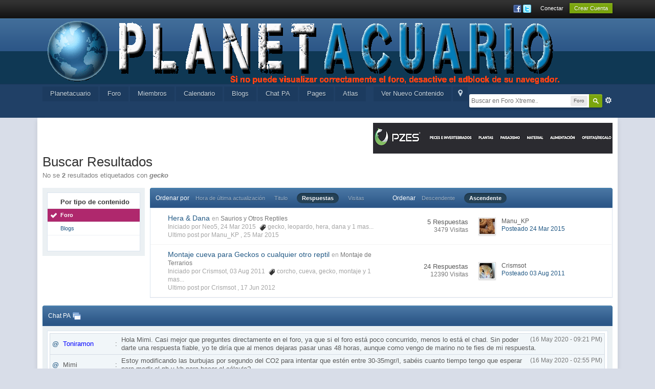

--- FILE ---
content_type: text/html;charset=UTF-8
request_url: http://planetacuario.com/foro/index.php?app=core&module=search&do=search&andor_type=&sid=528caeafa30f4689845e96e7f534cee1&search_app_filters%5Bforums%5D%5BsortKey%5D=posts&search_app_filters%5Bforums%5D%5BsortDir%5D=1&search_tags=gecko&search_app_filters%5Bforums%5D%5BsortKey%5D=posts&search_app_filters%5Bforums%5D%5BsortDir%5D=1&search_app_filters%5Bforums%5D%5BsearchInKey%5D=&search_term=&search_app=forums
body_size: 12044
content:
<!DOCTYPE html>
	<html lang="en"  xmlns:fb="http://www.facebook.com/2008/fbml"><head>
		<meta charset="UTF-8" />
		<title>gecko - Tags - Foro - Planetacuario</title>
		<meta http-equiv="X-UA-Compatible" content="IE=edge" />
		<link rel="shortcut icon" href='http://planetacuario.com/foro/favicon.ico' />
		
	<link rel="image_src" href='http://planetacuario.com/foro/public/style_images/master/meta_image.png' />
		<script type='text/javascript'>
		//<![CDATA[
			jsDebug			= 0; /* Must come before JS includes */
			DISABLE_AJAX	= parseInt(0); /* Disables ajax requests where text is sent to the DB; helpful for charset issues */
			inACP			= false;
			var isRTL		= false;
			var rtlIe		= '';
			var rtlFull		= '';
		//]]>
		</script>
		
	
				
	

				
	

				
	

				
	

				
	

				
	

				
	
	
		<link rel="stylesheet" type="text/css" media='screen,print' href="http://planetacuario.com/foro/public/min/index.php?ipbv=cac98342ef395d89b53f13b6ff4b530b&amp;f=public/style_css/css_1/calendar_select.css,public/style_css/css_1/ipb_ckeditor.css,public/style_css/css_1/ipb_common.css,public/style_css/css_1/ipb_editor.css,public/style_css/css_1/ipb_styles.css,public/style_css/css_1/ipb_search.css,public/style_css/css_1/ipshoutbox.css" />
	

<!--[if lte IE 7]>
	<link rel="stylesheet" type="text/css" title='Main' media="screen" href="http://planetacuario.com/foro/public/style_css/css_1/ipb_ie.css" />
<![endif]-->
<!--[if lte IE 8]>
	<style type='text/css'>
		.ipb_table { table-layout: fixed; }
		.ipsLayout_content { width: 99.5%; }
	</style>
<![endif]-->

	<!-- Forces resized images to an admin-defined size -->
	<style type='text/css'>
		img.bbc_img {
			max-width: 800px !important;
			max-height: 800px !important;
		}
	</style>

		<meta property="og:title" content="gecko - Tags - Foro"/>
		<meta property="og:site_name" content="Planetacuario"/>
		<meta property="og:type" content="article" />
		
	
		
		
			<meta name="identifier-url" content="http://planetacuario.com/foro/index.php?app=core&amp;module=search&amp;do=search&amp;andor_type=&amp;sid=528caeafa30f4689845e96e7f534cee1&amp;search_app_filters%5Bforums%5D%5BsortKey%5D=posts&amp;search_app_filters%5Bforums%5D%5BsortDir%5D=1&amp;search_tags=gecko&amp;search_app_filters%5Bforums%5D%5BsortKey%5D=posts&amp;search_app_filters%5Bforums%5D%5BsortDir%5D=1&amp;search_app_filters%5Bforums%5D%5BsearchInKey%5D=&amp;search_term=&amp;search_app=forums" />
		
		
			<meta property="og:url" content="http://planetacuario.com/foro/index.php?app=core&amp;module=search&amp;do=search&amp;andor_type=&amp;sid=528caeafa30f4689845e96e7f534cee1&amp;search_app_filters%5Bforums%5D%5BsortKey%5D=posts&amp;search_app_filters%5Bforums%5D%5BsortDir%5D=1&amp;search_tags=gecko&amp;search_app_filters%5Bforums%5D%5BsortKey%5D=posts&amp;search_app_filters%5Bforums%5D%5BsortDir%5D=1&amp;search_app_filters%5Bforums%5D%5BsearchInKey%5D=&amp;search_term=&amp;search_app=forums" />
		
		
		
	

<meta property="og:image" content="http://planetacuario.com/foro/public/style_images/master/meta_image.png"/>
		
		
		
		<script type='text/javascript' src='http://planetacuario.com/foro/public/min/index.php?ipbv=cac98342ef395d89b53f13b6ff4b530b&amp;g=js'></script>
	
	<script type='text/javascript' src='http://planetacuario.com/foro/public/min/index.php?ipbv=cac98342ef395d89b53f13b6ff4b530b&amp;charset=UTF-8&amp;f=public/js/ipb.js,cache/lang_cache/2/ipb.lang.js,public/js/ips.hovercard.js,public/js/ips.quickpm.js,public/js/ips.forums.js' charset='UTF-8'></script>


	
		
			
			
			
			
				<link id="ipsCanonical" rel="canonical" href="http://planetacuario.com/foro/tags/forums/gecko/" />
			
		
	

		
			
			
				<link rel="alternate" type="application/rss+xml" title="Calendario" href="http://planetacuario.com/foro/rss/calendar/1-calendario/" />
			
			
			
		

			
			
				<link rel="alternate" type="application/rss+xml" title="Planetacuario Blogs RSS feed" href="http://planetacuario.com/foro/rss/blog/" />
			
			
			
		

			
			
				<link rel="alternate" type="application/rss+xml" title="Articles: Articles" href="http://planetacuario.com/foro/rss/ccs/1c1-articles/" />
			
			
			
		

			
			
				<link rel="alternate" type="application/rss+xml" title="Articles: Pages" href="http://planetacuario.com/foro/rss/ccs/1c4-pages/" />
			
			
			
		

			
			
				<link rel="alternate" type="application/rss+xml" title="Articles: Miscellaneous" href="http://planetacuario.com/foro/rss/ccs/1c5-miscellaneous/" />
			
			
			
		

			
			
				<link rel="alternate" type="application/rss+xml" title="Articles: Forum Integration" href="http://planetacuario.com/foro/rss/ccs/1c2-forum-integration/" />
			
			
			
		

			
			
				<link rel="alternate" type="application/rss+xml" title="Articles: Frontpage" href="http://planetacuario.com/foro/rss/ccs/1c3-frontpage/" />
			
			
			
		

			
			
				<link rel="alternate" type="application/rss+xml" title="Articles: Databases" href="http://planetacuario.com/foro/rss/ccs/1c6-databases/" />
			
			
			
		

			
			
				<link rel="alternate" type="application/rss+xml" title="Articles: Templates" href="http://planetacuario.com/foro/rss/ccs/1c7-templates/" />
			
			
			
		

			
			
				<link rel="alternate" type="application/rss+xml" title="Articles: Media" href="http://planetacuario.com/foro/rss/ccs/1c8-media/" />
			
			
			
		

			
			
				<link rel="alternate" type="application/rss+xml" title="Media Demo: New Features" href="http://planetacuario.com/foro/rss/ccs/2c9-new-features/" />
			
			
			
		

			
			
				<link rel="alternate" type="application/rss+xml" title="Media Demo: Other" href="http://planetacuario.com/foro/rss/ccs/2c10-other/" />
			
			
			
		
	

	


	



<script type='text/javascript'>
	//<![CDATA[
		/* ---- URLs ---- */
		ipb.vars['base_url'] 			= 'http://planetacuario.com/foro/index.php?s=63339169c27b8ce6864ac43abdddcd85&';
		ipb.vars['board_url']			= 'http://planetacuario.com/foro';
		ipb.vars['img_url'] 			= "http://planetacuario.com/foro/public/style_images/master";
		ipb.vars['loading_img'] 		= 'http://planetacuario.com/foro/public/style_images/master/loading.gif';
		ipb.vars['active_app']			= 'core';
		ipb.vars['upload_url']			= 'http://planetacuario.com/foro/uploads';
		/* ---- Member ---- */
		ipb.vars['member_id']			= parseInt( 0 );
		ipb.vars['is_supmod']			= parseInt( 0 );
		ipb.vars['is_admin']			= parseInt( 0 );
		ipb.vars['secure_hash'] 		= '880ea6a14ea49e853634fbdc5015a024';
		ipb.vars['session_id']			= '63339169c27b8ce6864ac43abdddcd85';
		ipb.vars['twitter_id']			= 0;
		ipb.vars['fb_uid']				= 0;
		ipb.vars['auto_dst']			= parseInt( 0 );
		ipb.vars['dst_in_use']			= parseInt(  );
		ipb.vars['is_touch']			= false;
		ipb.vars['member_group']		= {"g_mem_info":"0"}
		/* ---- cookies ----- */
		ipb.vars['cookie_id'] 			= '';
		ipb.vars['cookie_domain'] 		= '';
		ipb.vars['cookie_path']			= '/';
		/* ---- Rate imgs ---- */
		ipb.vars['rate_img_on']			= 'http://planetacuario.com/foro/public/style_images/master/star.png';
		ipb.vars['rate_img_off']		= 'http://planetacuario.com/foro/public/style_images/master/star_off.png';
		ipb.vars['rate_img_rated']		= 'http://planetacuario.com/foro/public/style_images/master/star_rated.png';
		/* ---- Uploads ---- */
		ipb.vars['swfupload_swf']		= 'http://planetacuario.com/foro/public/js/3rd_party/swfupload/swfupload.swf';
		ipb.vars['swfupload_enabled']	= true;
		ipb.vars['use_swf_upload']		= ( '' == 'flash' ) ? true : false;
		ipb.vars['swfupload_debug']		= false;
		/* ---- other ---- */
		ipb.vars['highlight_color']     = "#ade57a";
		ipb.vars['charset']				= "UTF-8";
		ipb.vars['time_offset']			= "1";
		ipb.vars['hour_format']			= "12";
		ipb.vars['seo_enabled']			= 1;
		
		ipb.vars['seo_params']			= {"start":"-","end":"\/","varBlock":"?","varPage":"page-","varSep":"&","varJoin":"="};
		
		/* Templates/Language */
		ipb.templates['inlineMsg']		= "";
		ipb.templates['ajax_loading'] 	= "<div id='ajax_loading'><img src='http://planetacuario.com/foro/public/style_images/master/ajax_loading.gif' alt='" + ipb.lang['loading'] + "' /></div>";
		ipb.templates['close_popup']	= "<img src='http://planetacuario.com/foro/public/style_images/master/close_popup.png' alt='x' />";
		ipb.templates['rss_shell']		= new Template("<ul id='rss_menu' class='ipbmenu_content'>#{items}</ul>");
		ipb.templates['rss_item']		= new Template("<li><a href='#{url}' title='#{title}'>#{title}</a></li>");
		
		ipb.templates['autocomplete_wrap'] = new Template("<ul id='#{id}' class='ipb_autocomplete' style='width: 250px;'></ul>");
		ipb.templates['autocomplete_item'] = new Template("<li id='#{id}' data-url='#{url}'><img src='#{img}' alt='' class='ipsUserPhoto ipsUserPhoto_mini' />&nbsp;&nbsp;#{itemvalue}</li>");
		ipb.templates['page_jump']		= new Template("<div id='#{id}_wrap' class='ipbmenu_content'><h3 class='bar'>Ir a la página</h3><p class='ipsPad'><input type='text' class='input_text' id='#{id}_input' size='8' /> <input type='submit' value='Ir' class='input_submit add_folder' id='#{id}_submit' /></p></div>");
		ipb.templates['global_notify'] 	= new Template("<div class='popupWrapper'><div class='popupInner'><div class='ipsPad'>#{message} #{close}</div></div></div>");
		
		
		ipb.templates['header_menu'] 	= new Template("<div id='#{id}' class='ipsHeaderMenu boxShadow'></div>");
		
		Loader.boot();
	//]]>
	</script>
	<script type='text/javascript' src='http://planetacuario.com/foro/public/js/shoutbox.js'></script>

<script type='text/javascript' src='http://planetacuario.com/foro/public/sounds/soundmanager2-nodebug-jsmin.js'></script>
<script type='text/javascript'>document.observe('dom:loaded', function() { soundManager.url = 'http://planetacuario.com/foro/public/sounds/';soundManager.debugMode=false; });</script>
<script>
  (function(i,s,o,g,r,a,m){i['GoogleAnalyticsObject']=r;i[r]=i[r]||function(){
  (i[r].q=i[r].q||[]).push(arguments)},i[r].l=1*new Date();a=s.createElement(o),
  m=s.getElementsByTagName(o)[0];a.async=1;a.src=g;m.parentNode.insertBefore(a,m)
  })(window,document,'script','//www.google-analytics.com/analytics.js','ga');

  ga('create', 'UA-51635202-1', 'auto');
  ga('send', 'pageview');

</script></head>

	<body id='ipboard_body'>
		<p id='content_jump' class='hide'><a id='top'></a><a href='#j_content' title='Saltar al contenido' accesskey='m'>Saltar al contenido</a></p>
		<div id='ipbwrapper'>
			<!-- ::: TOP BAR: Sign in / register or user drop down and notification alerts ::: -->
			<div id='header_bar' class='clearfix'>
				<div class='main_width'>
					
					<div id='user_navigation' class='not_logged_in'>
							
							<ul class='ipsList_inline right'>
								<li>
									<span class='services'>
										
											<a href='http://planetacuario.com/foro/index.php?app=core&amp;module=global&amp;section=login&amp;serviceClick=facebook'><img src='http://planetacuario.com/foro/public/style_images/master/loginmethods/facebook.png' alt='Conectarse con Facebook' /></a>
										
										
											<a href='http://planetacuario.com/foro/index.php?app=core&amp;module=global&amp;section=login&amp;serviceClick=twitter'><img src='http://planetacuario.com/foro/public/style_images/master/loginmethods/twitter.png' alt='Conectarse con Twitter' /></a>
										
										
									</span>
									&nbsp;&nbsp;&nbsp;&nbsp;
									<a href='http://planetacuario.com/foro/index.php?app=core&amp;module=global&amp;section=login' title='Conectar' id='sign_in'>Conectar</a>&nbsp;&nbsp;&nbsp;
								</li>
								<li>
									<a href="http://planetacuario.com/foro/index.php?app=core&amp;module=global&amp;section=register" title='Crear Cuenta' id='register_link'>Crear Cuenta</a>
								</li>
							</ul>
						</div>
				</div>
			</div>
			<!-- ::: BRANDING STRIP: Logo and search box ::: -->
			<div id='branding'>
				<div class='main_width'>
					<div id='logo'>
						
            <!-- Tapatalk Banner body start -->
            <script type="text/javascript">if (typeof(tapatalkDetect) == "function") tapatalkDetect();</script>
            <!-- Tapatalk Banner body end -->
        
							<a href='http://planetacuario.com/foro' title='Ir al indice del Foro' rel="home" accesskey='1'><img src='http://planetacuario.com/patrocinadores/mas/1_PAADM-3.png' alt='Logo' /></a>
						
					</div>
					
						<div id='search' class='right'>
	<form action="http://planetacuario.com/foro/index.php?app=core&amp;module=search&amp;do=search&amp;fromMainBar=1" method="post" id='search-box' >
		<fieldset>
			<label for='main_search' class='hide'>Buscar</label>
			<a href='http://planetacuario.com/foro/index.php?app=core&amp;module=search&amp;search_in=forums' title='Búsqueda Avanzada' accesskey='4' rel="search" id='adv_search' class='right'>Avanzada</a>
			<span id='search_wrap' class='right'>
				<input type='text' id='main_search' name='search_term' class='inactive' size='17' tabindex='100' />
				<span class='choice ipbmenu clickable' id='search_options' style='display: none'></span>
				<ul id='search_options_menucontent' class='ipbmenu_content ipsPad' style='display: none'>
					<li class='title'><strong>Buscar en:</strong></li>
					
					
					
						
					
					<li class='app'><label for='s_forums' title='Foro'><input type='radio' name='search_app' class='input_radio' id='s_forums' value="forums" checked="checked" />Foro</label></li>
					<li class='app'><label for='s_members' title='Miembros'><input type='radio' name='search_app' class='input_radio' id='s_members' value="members"  />Miembros</label></li>
					<li class='app'><label for='s_core' title='Help Files'><input type='radio' name='search_app' class='input_radio' id='s_core' value="core"  />Help Files</label></li>
					
						
					

						
					

						
					

						
					

						
					

						
					

						
					

						
					

						
					

						
					

						<li class='app'>
								<label for='s_calendar' title='Calendario'>
									<input type='radio' name='search_app' class='input_radio' id='s_calendar' value="calendar"  />Calendario
								</label>
							</li>
					

						<li class='app'>
								<label for='s_blog' title='Blogs'>
									<input type='radio' name='search_app' class='input_radio' id='s_blog' value="blog"  />Blogs
								</label>
							</li>
					

						
					

						<li class='app'>
								<label for='s_ccs' title='Pages'>
									<input type='radio' name='search_app' class='input_radio' id='s_ccs' value="ccs"  />Pages
								</label>
							</li>
					
				</ul>
				<input type='submit' class='submit_input clickable' value='Buscar' />
			</span>
			
		</fieldset>
	</form>
</div>
					
				</div>
			</div>
			<!-- ::: APPLICATION TABS ::: -->
			<div id='primary_nav' class='clearfix'>
				<div class='main_width'>
					<ul class='ipsList_inline' id='community_app_menu'>
						
							<li class='right'>
								<a href="http://planetacuario.com/foro/index.php?app=core&amp;module=global&amp;section=navigation&amp;inapp=core" rel="quickNavigation" accesskey='9' id='quickNavLaunch' title='Menú Rápido Abierto'><span>&nbsp;</span></a>
							</li>
						
						<li id='nav_explore' class='right'>
							<a href='http://planetacuario.com/foro/index.php?app=core&amp;module=search&amp;do=viewNewContent&amp;search_app=forums' accesskey='2' title='Ver Nuevo Contenido'>Ver Nuevo Contenido</a>
						</li>
						
							<li id='nav_home' class='left'><a href='http://planetacuario.com/foro' title='Página principal' rel="home">Planetacuario</a></li>
						
						
								
									
								

									
																				<li id='nav_app_forums' class="left "><a href='http://planetacuario.com/foro/' title='Ir a Foro'>Foro</a></li>
									
								

									
																				<li id='nav_app_members' class="left "><a href='http://planetacuario.com/foro/members/' title='Ir a Miembros'>Miembros</a></li>
									
								

									
																				<li id='nav_app_calendar' class="left "><a href='http://planetacuario.com/foro/calendar/' title='Ir a Calendario'>Calendario</a></li>
									
								

									
																				<li id='nav_app_blog' class="left "><a href='http://planetacuario.com/foro/blogs/' title='Ir a Blogs'>Blogs</a></li>
									
								

									
																				<li id='nav_app_shoutbox' class="left "><a href='http://planetacuario.com/foro/shoutbox/' title='Ir a Chat PA'>Chat PA</a></li>
									
								

									
																				<li id='nav_app_ccs' class="left "><a href='http://planetacuario.com/foro/index.php?app=ccs' title='Ir a Pages'>Pages</a></li>
									
								
							
                        <li id="nav_mysite"><a href="http://planetacuario.net">Atlas</a></li>
						<li id='nav_other_apps' style='display: none'>
							<a href='#' class='ipbmenu' id='more_apps'>Más <img src='http://planetacuario.com/foro/public/style_images/master/useropts_arrow.png' /></a>
						</li>
					</ul>
				</div>
			</div>
			
			<!-- ::: MAIN CONTENT AREA ::: -->
			<div id='content' class='clearfix'>
				<!-- ::: NAVIGATION BREADCRUMBS ::: -->
				
				<noscript>
					<div class='message error'>
						<strong>JavaScript desactivado Detectado</strong>
						<p>Que actualmente tiene deshabilitado. Varias funciones pueden no funcionar. Por favor, vuelva a habilitar Javascript para acceder a la funcionalidad completa.</p>
					</div>
					<br />
				</noscript>
				<!-- ::: CONTENT ::: -->
				
					<div class='ipsAd'><div align="right">
<div style="border:0px;height:auto;width:240px;height:60px;text-align:center">
<script language="JavaScript">
image = new Array(2);
link = new Array(2);
image[0] = '/patrocinadores/banner/Banner-acuatica.png'
image[1] = '/patrocinadores/banner/banner-patrocinar1.gif'
image[2] = '/patrocinadores/banner/Bannerpzes1.png'
link[0] = 'https://acuariosyestanquesacuatica.com'
link[1] = 'http://planetacuario.com/foro/forum/230-patrocinadores/'
link[2] = 'http://tienda.pzes.es'
index = Math.floor(Math.random() * image.length);
document.write("<A HREF="+link[index]+">");
document.write("<IMG SRC="+image[index]+" border='0' align='right'></A>");
</script>
</div></div>
				
				<input type='hidden' name="usedInJsLater" id="urlString" value="[base64]" />
<h1 class='ipsType_pagetitle'>Buscar Resultados</h1>
<div class='ipsType_pagedesc'>
	
			No se <strong>2</strong> resultados etiquetados con <em><strong>gecko</strong></em>
		
</div>
<br />
<div class='ipsLayout ipsLayout_withleft clearfix'>
	<div class='ipsLayout_left'>
		<div class='ipsBox'>
			<div class='ipsBox_container ipsSideMenu'>
				<h4>Por tipo de contenido</h4>
				<ul>
					<li class='active'><a href='http://planetacuario.com/foro/index.php?app=core&amp;module=search&amp;do=search&amp;andor_type=&amp;sid=0e189f0544d6654d8d449391ac5babc5&amp;search_app_filters[forums][sortKey]=posts&amp;search_app_filters[forums][sortDir]=1&amp;search_tags=gecko&amp;search_app_filters[forums][sortKey]=posts&amp;search_app_filters[forums][sortDir]=1&amp;search_app_filters[forums][searchInKey]=&amp;search_term=&amp;search_app=forums'>Foro</a></li>
						
					

						
					

						
					

						
					

						
					

						
					

						
					

						
					

						
					

						
					

						
					

						<li ><a href='http://planetacuario.com/foro/index.php?app=core&amp;module=search&amp;do=search&amp;andor_type=&amp;sid=0e189f0544d6654d8d449391ac5babc5&amp;search_app_filters[forums][sortKey]=posts&amp;search_app_filters[forums][sortDir]=1&amp;search_tags=gecko&amp;search_app_filters[forums][sortKey]=posts&amp;search_app_filters[forums][sortDir]=1&amp;search_app_filters[forums][searchInKey]=&amp;search_term=&amp;search_app=blog'>Blogs</a></li>
					

						
					

						
					
				</ul>
			
				
			</div>
		</div>
	</div>
	<div class='ipsLayout_content'>
		<div class='clearfix'>
			
		</div>
		<div class='maintitle ipsFilterbar'>
			
			<span class='ipsType_small'>Ordenar por</span>&nbsp;&nbsp;
					
						<ul class='ipsList_inline ipsType_smaller' style='display: inline'>
							
								<li >
									<a href='http://planetacuario.com/foro/index.php?app=core&amp;module=search&amp;do=search&amp;andor_type=&amp;sid=0e189f0544d6654d8d449391ac5babc5&amp;search_app_filters[forums][sortKey]=posts&amp;search_app_filters[forums][sortDir]=1&amp;search_tags=gecko&amp;search_app_filters[forums][sortKey]=posts&amp;search_app_filters[forums][sortDir]=1&amp;search_app_filters[forums][searchInKey]=&amp;search_term=&amp;search_app=forums&amp;search_app_filters[forums][searchInKey]=&amp;search_app_filters[forums][sortKey]=date&amp;search_app_filters[forums][sortDir]=1'>Hora de última actualización</a>
								</li>
							

								<li >
									<a href='http://planetacuario.com/foro/index.php?app=core&amp;module=search&amp;do=search&amp;andor_type=&amp;sid=0e189f0544d6654d8d449391ac5babc5&amp;search_app_filters[forums][sortKey]=posts&amp;search_app_filters[forums][sortDir]=1&amp;search_tags=gecko&amp;search_app_filters[forums][sortKey]=posts&amp;search_app_filters[forums][sortDir]=1&amp;search_app_filters[forums][searchInKey]=&amp;search_term=&amp;search_app=forums&amp;search_app_filters[forums][searchInKey]=&amp;search_app_filters[forums][sortKey]=title&amp;search_app_filters[forums][sortDir]=1'>Titulo</a>
								</li>
							

								<li class='active'>
									<a href='http://planetacuario.com/foro/index.php?app=core&amp;module=search&amp;do=search&amp;andor_type=&amp;sid=0e189f0544d6654d8d449391ac5babc5&amp;search_app_filters[forums][sortKey]=posts&amp;search_app_filters[forums][sortDir]=1&amp;search_tags=gecko&amp;search_app_filters[forums][sortKey]=posts&amp;search_app_filters[forums][sortDir]=1&amp;search_app_filters[forums][searchInKey]=&amp;search_term=&amp;search_app=forums&amp;search_app_filters[forums][searchInKey]=&amp;search_app_filters[forums][sortKey]=posts&amp;search_app_filters[forums][sortDir]=1'>Respuestas</a>
								</li>
							

								<li >
									<a href='http://planetacuario.com/foro/index.php?app=core&amp;module=search&amp;do=search&amp;andor_type=&amp;sid=0e189f0544d6654d8d449391ac5babc5&amp;search_app_filters[forums][sortKey]=posts&amp;search_app_filters[forums][sortDir]=1&amp;search_tags=gecko&amp;search_app_filters[forums][sortKey]=posts&amp;search_app_filters[forums][sortDir]=1&amp;search_app_filters[forums][searchInKey]=&amp;search_term=&amp;search_app=forums&amp;search_app_filters[forums][searchInKey]=&amp;search_app_filters[forums][sortKey]=views&amp;search_app_filters[forums][sortDir]=1'>Visitas</a>
								</li>
							
						</ul>
						&nbsp;&nbsp;&nbsp;&nbsp;&nbsp;&nbsp;&nbsp;&nbsp;&nbsp;&nbsp;&nbsp;&nbsp;
					
				<span class='ipsType_small'>Ordenar</span>&nbsp;&nbsp;
				<ul class='ipsList_inline ipsType_smaller' style='display: inline'>
					<li >
						<a href='http://planetacuario.com/foro/index.php?app=core&amp;module=search&amp;do=search&amp;andor_type=&amp;sid=0e189f0544d6654d8d449391ac5babc5&amp;search_app_filters[forums][sortKey]=posts&amp;search_app_filters[forums][sortDir]=1&amp;search_tags=gecko&amp;search_app_filters[forums][sortKey]=posts&amp;search_app_filters[forums][sortDir]=1&amp;search_app_filters[forums][searchInKey]=&amp;search_term=&amp;search_app=forums&amp;search_app_filters[forums][searchInKey]=&amp;search_app_filters[forums][sortKey]=posts&amp;search_app_filters[forums][sortDir]=0'>Descendente</a>
					</li>
					<li class='active'>
						<a href='http://planetacuario.com/foro/index.php?app=core&amp;module=search&amp;do=search&amp;andor_type=&amp;sid=0e189f0544d6654d8d449391ac5babc5&amp;search_app_filters[forums][sortKey]=posts&amp;search_app_filters[forums][sortDir]=1&amp;search_tags=gecko&amp;search_app_filters[forums][sortKey]=posts&amp;search_app_filters[forums][sortDir]=1&amp;search_app_filters[forums][searchInKey]=&amp;search_term=&amp;search_app=forums&amp;search_app_filters[forums][searchInKey]=&amp;search_app_filters[forums][sortKey]=posts&amp;search_app_filters[forums][sortDir]=1'>Ascendente</a>
					</li>
				</ul>
		</div>
		
		<div class='ipsBox_container'>
			
				

<script type='text/javascript' src='http://planetacuario.com/foro/public/js/ips.forums.js'></script>
<table class='ipb_table topic_list' id='forum_table'>

	
		
			
	<tr class='_recordRow __topic __tid24828  expandable ' id='trow_24828' data-tid="24828">
	<td class='col_f_icon short altrow'>
		



	</td>
	<td>
		
		
		<h4><a href='http://planetacuario.com/foro/topic/24828-hera-dana/' title='Ver resultado'>Hera &#38; Dana</a></h4>
		<span class='desc blend_links'>
			
			
			

			<span class='desc lighter'>en</span> <a href='http://planetacuario.com/foro/forum/177-saurios-y-otros-reptiles/'>Saurios y Otros Reptiles</a>
			
		</span>
		<span class='desc lighter blend_links toggle_notify_off'>
			<br />Iniciado por Neo5, 24 Mar 2015
			
				&nbsp;<img src='http://planetacuario.com/foro/public/style_images/master/icon_tag.png' /> <a  href="http://planetacuario.com/foro/tags/forums/gecko/" data-tooltip="Buscar más contenido etiquetado 'gecko'"><span>gecko</span></a>, <a  href="http://planetacuario.com/foro/tags/forums/leopardo/" data-tooltip="Buscar más contenido etiquetado 'leopardo'"><span>leopardo</span></a>, <a  href="http://planetacuario.com/foro/tags/forums/hera/" data-tooltip="Buscar más contenido etiquetado 'hera'"><span>hera</span></a>, <a  href="http://planetacuario.com/foro/tags/forums/dana/" data-tooltip="Buscar más contenido etiquetado 'dana'"><span>dana</span></a> <span hovercard-ref='tagsPopUp' hovercard-id='139d3cbbb17cc1c2906e0a8e7275a97c' class='_hovertrigger clickable'>y 1 mas...</span>
			
		</span>
		
		
			<span class='desc lighter blend_links toggle_notify_off'>
				<br />Ultimo post por 
	Manu_KP
,
				<a href='http://planetacuario.com/foro/topic/24828-hera-dana/?view=getlastpost' title='Ir al último mensaje'>25 Mar 2015</a>
			</span>
		
		
	</td>
	<td class='col_f_preview __topic_preview'>
		<a href='#' class='expander closed' title='Ver este tema'>&nbsp;</a>
	</td>
	<td class='col_f_views'>
		<ul>
			<li>5 Respuestas</li>
			<li class='views desc'>3479 Visitas</li>
		</ul>
	</td>
	<td class='col_f_post'>
		
	<div class='left'>

<img src='http://planetacuario.com/foro/uploads/profile/photo-thumb-3.jpg?_r=1448814014' alt='Foto' class='ipsUserPhoto ipsUserPhoto_mini' />

	</div>

		<ul class='last_post ipsType_small'>
			
				<li>
	Manu_KP
</li>
				<li>
					<a href='http://planetacuario.com/foro/topic/24828-hera-dana/?findpost=306985' title='Go to matching post'>Posteado 24 Mar 2015</a>
				</li>
			
		</ul>
	</td>
	
</tr>

<script type='text/javascript'>
ipb.global.searchResults[ 24828 ] = { pid: 306985, searchterm:"" };
</script>


		

			
	<tr class='_recordRow __topic __tid2228  expandable ' id='trow_2228' data-tid="2228">
	<td class='col_f_icon short altrow'>
		



	</td>
	<td>
		
		
		<h4><a href='http://planetacuario.com/foro/topic/2228-montaje-cueva-para-geckos-o-cualquier-otro-reptil/' title='Ver resultado'>Montaje cueva para Geckos o cualquier otro reptil</a></h4>
		<span class='desc blend_links'>
			
			
			

			<span class='desc lighter'>en</span> <a href='http://planetacuario.com/foro/forum/217-montaje-de-terrarios/'>Montaje de Terrarios</a>
			
		</span>
		<span class='desc lighter blend_links toggle_notify_off'>
			<br />Iniciado por Crismsot, 03 Aug 2011
			
				&nbsp;<img src='http://planetacuario.com/foro/public/style_images/master/icon_tag.png' /> <a  href="http://planetacuario.com/foro/tags/forums/corcho/" data-tooltip="Buscar más contenido etiquetado 'corcho'"><span>corcho</span></a>, <a  href="http://planetacuario.com/foro/tags/forums/cueva/" data-tooltip="Buscar más contenido etiquetado 'cueva'"><span>cueva</span></a>, <a  href="http://planetacuario.com/foro/tags/forums/gecko/" data-tooltip="Buscar más contenido etiquetado 'gecko'"><span>gecko</span></a>, <a  href="http://planetacuario.com/foro/tags/forums/montaje/" data-tooltip="Buscar más contenido etiquetado 'montaje'"><span>montaje</span></a> <span hovercard-ref='tagsPopUp' hovercard-id='9fdb62d023855a011ef26fd2cdcc9ade' class='_hovertrigger clickable'>y 1 mas...</span>
			
		</span>
		
		
			<span class='desc lighter blend_links toggle_notify_off'>
				<br />Ultimo post por 
	Crismsot
,
				<a href='http://planetacuario.com/foro/topic/2228-montaje-cueva-para-geckos-o-cualquier-otro-reptil/?view=getlastpost' title='Ir al último mensaje'>17 Jun 2012</a>
			</span>
		
		
	</td>
	<td class='col_f_preview __topic_preview'>
		<a href='#' class='expander closed' title='Ver este tema'>&nbsp;</a>
	</td>
	<td class='col_f_views'>
		<ul>
			<li>24 Respuestas</li>
			<li class='views desc'>12390 Visitas</li>
		</ul>
	</td>
	<td class='col_f_post'>
		
	<div class='left'>

<img src='http://planetacuario.com/foro/uploads/profile/photo-104.png?_r=0' alt='Foto' class='ipsUserPhoto ipsUserPhoto_mini' />

	</div>

		<ul class='last_post ipsType_small'>
			
				<li>
	Crismsot
</li>
				<li>
					<a href='http://planetacuario.com/foro/topic/2228-montaje-cueva-para-geckos-o-cualquier-otro-reptil/?findpost=29106' title='Go to matching post'>Posteado 03 Aug 2011</a>
				</li>
			
		</ul>
	</td>
	
</tr>

<script type='text/javascript'>
ipb.global.searchResults[ 2228 ] = { pid: 29106, searchterm:"" };
</script>


		
		
</table>
	
			
		</div>
		<div class='clearfix'>
			
		</div>
	</div>
</div><!--- ShoutBoxJsLoader ---><!--- ShoutBoxJsLoader --->
<script type='text/javascript'>
/* Setup some value */
ipb.shoutbox.shoutboxGLOBAL = true;
</script>
<br class="clear"/>
<div class='category_block block_wrap' id='category_shoutbox'>
	<h3 class='maintitle'>
		<a class='toggle right' href='#' title='Toggle shoutbox'>Toggle shoutbox</a>
		<a href="http://planetacuario.com/foro/shoutbox/" title='View Main Shoutbox'>Chat PA</a>
		<a href="#" id="shoutbox-popup-button" title="Open the Shoutbox in a popup"><img src="http://planetacuario.com/foro/public/style_images/master/shoutbox/popup.png" alt="Open the Shoutbox in a popup" /></a>
	</h3>
	<div class='ipsBox table_wrap'><div class='ipsBox_container'>
		<table class='ipb_table shoutbox_table'>
			<tr id='shoutbox-announcement-row' class='row2' style='display:none;'>
	<td class='altrow' valign='middle' colspan='2'>
		<div id='shoutbox-announcement-text' class='message'>
			
		</div>
	</td>
</tr>
			<tr class='row1'>
					<td class='altrow' valign='top' colspan='2'>
						<div id='shoutbox-shouts' style='height:132px;overflow:auto'>
							
							<table id='shoutbox-inactive-prompt' style='display:none;'>
	<tr class='row1'>
		<td class='altrow short' valign='middle'>
			We've noticed that you've been inactive for over 10 minute(s).<br />We've stopped running the Shoutbox due to your inactivity.<br />If you are back again, please click the <span style='text-decoration: underline;'>I'm Back</span> button below.
			<br /><br />
			<input type='button' value="I'm Back" class='input_submit' onclick='ipb.shoutbox.processInactivePrompt();' />
		</td>
	</tr>
</table>
							<table id='shoutbox-shouts-table'>
								<tbody>
									<tr class='row2' id='shout-row-8900'>
	<td style='width: 1%; white-space: nowrap;'>
		
			<a href="#" class="at_member" data-store="Toniramon" title="Insert member's name into Shout">@</a>&nbsp;
		
		<span style='color:blue;'>Toniramon</span>
	</td>
	<td style='width: 1%; white-space: nowrap;'>:</td>
	<td style='width: 98%;'>
		<span class='right desc' title=''>(16 May 2020 - 09:21 PM)</span>
		
			<span class='shoutbox_text'><p>Hola Mimi. Casi mejor que preguntes directamente en el foro, ya que si el foro está poco concurrido, menos lo está el chad. Sin poder darte una respuesta fiable, yo te diría que al menos dejaras pasar unas 48 horas, aunque como vengo de marino no te fies de mi respuesta.</p></span>
		
	</td>
</tr><tr class='row2' id='shout-row-8899'>
	<td style='width: 1%; white-space: nowrap;'>
		
			<a href="#" class="at_member" data-store="Mimi" title="Insert member's name into Shout">@</a>&nbsp;
		
		Mimi
	</td>
	<td style='width: 1%; white-space: nowrap;'>:</td>
	<td style='width: 98%;'>
		<span class='right desc' title=''>(16 May 2020 - 02:55 PM)</span>
		
			<span class='shoutbox_text'><p>Estoy modificando las burbujas por segundo del CO2 para intentar que estén entre 30-35mgr/l, sabéis cuanto tiempo tengo que esperar para medir el ph y kh para hacer el cálculo?</p></span>
		
	</td>
</tr><tr class='row2' id='shout-row-8898'>
	<td style='width: 1%; white-space: nowrap;'>
		
			<a href="#" class="at_member" data-store="Toniramon" title="Insert member's name into Shout">@</a>&nbsp;
		
		<span style='color:blue;'>Toniramon</span>
	</td>
	<td style='width: 1%; white-space: nowrap;'>:</td>
	<td style='width: 98%;'>
		<span class='right desc' title=''>(14 April 2020 - 08:29 PM)</span>
		
			<span class='shoutbox_text'><p>Hola escalares20</p></span>
		
	</td>
</tr><tr class='row2' id='shout-row-8897'>
	<td style='width: 1%; white-space: nowrap;'>
		
			<a href="#" class="at_member" data-store="TianMammola" title="Insert member's name into Shout">@</a>&nbsp;
		
		TianMammola
	</td>
	<td style='width: 1%; white-space: nowrap;'>:</td>
	<td style='width: 98%;'>
		<span class='right desc' title=''>(03 December 2019 - 11:44 PM)</span>
		
			<span class='shoutbox_text'><p>Hola! hay alguien de marino por ahi?</p></span>
		
	</td>
</tr><tr class='row2' id='shout-row-8890'>
	<td style='width: 1%; white-space: nowrap;'>
		
			<a href="#" class="at_member" data-store="Toniramon" title="Insert member's name into Shout">@</a>&nbsp;
		
		<span style='color:blue;'>Toniramon</span>
	</td>
	<td style='width: 1%; white-space: nowrap;'>:</td>
	<td style='width: 98%;'>
		<span class='right desc' title=''>(05 August 2019 - 08:22 PM)</span>
		
			<span class='shoutbox_text'><p>Hooollaaaaaaa!!!!!!</p></span>
		
	</td>
</tr><tr class='row2' id='shout-row-8885'>
	<td style='width: 1%; white-space: nowrap;'>
		
			<a href="#" class="at_member" data-store="MUNDOREPTIL" title="Insert member's name into Shout">@</a>&nbsp;
		
		MUNDOREPTIL
	</td>
	<td style='width: 1%; white-space: nowrap;'>:</td>
	<td style='width: 98%;'>
		<span class='right desc' title=''>(23 September 2017 - 06:41 AM)</span>
		
			<span class='shoutbox_text'>No aun no puedo borrarlo, en el area de enfermedades, se llama &#039;&#039;hongo en guppy&#039;&#039;, gracas</span>
		
	</td>
</tr><tr class='row2' id='shout-row-8884'>
	<td style='width: 1%; white-space: nowrap;'>
		
			<a href="#" class="at_member" data-store="Toniramon" title="Insert member's name into Shout">@</a>&nbsp;
		
		<span style='color:blue;'>Toniramon</span>
	</td>
	<td style='width: 1%; white-space: nowrap;'>:</td>
	<td style='width: 98%;'>
		<span class='right desc' title=''>(21 September 2017 - 09:06 PM)</span>
		
			<span class='shoutbox_text'>Los usuarios no pueden borrar posts. Solo pueden hacerlo colaboradores y moderadores</span>
		
	</td>
</tr><tr class='row2' id='shout-row-8883'>
	<td style='width: 1%; white-space: nowrap;'>
		
			<a href="#" class="at_member" data-store="Oriol Llv" title="Insert member's name into Shout">@</a>&nbsp;
		
		<span style='color:green'>Oriol Llv</span>
	</td>
	<td style='width: 1%; white-space: nowrap;'>:</td>
	<td style='width: 98%;'>
		<span class='right desc' title=''>(16 September 2017 - 08:54 PM)</span>
		
			<span class='shoutbox_text'>Hola, pudiste borrarlo? Si no manda un mp y me dices que post es.</span>
		
	</td>
</tr><tr class='row2' id='shout-row-8882'>
	<td style='width: 1%; white-space: nowrap;'>
		
			<a href="#" class="at_member" data-store="MUNDOREPTIL" title="Insert member's name into Shout">@</a>&nbsp;
		
		MUNDOREPTIL
	</td>
	<td style='width: 1%; white-space: nowrap;'>:</td>
	<td style='width: 98%;'>
		<span class='right desc' title=''>(13 September 2017 - 12:17 PM)</span>
		
			<span class='shoutbox_text'>alguien sabe como eliminar un post?</span>
		
	</td>
</tr><tr class='row2' id='shout-row-8881'>
	<td style='width: 1%; white-space: nowrap;'>
		
			<a href="#" class="at_member" data-store="MUNDOREPTIL" title="Insert member's name into Shout">@</a>&nbsp;
		
		MUNDOREPTIL
	</td>
	<td style='width: 1%; white-space: nowrap;'>:</td>
	<td style='width: 98%;'>
		<span class='right desc' title=''>(13 September 2017 - 12:17 PM)</span>
		
			<span class='shoutbox_text'>buenaasa</span>
		
	</td>
</tr><tr class='row2' id='shout-row-8880'>
	<td style='width: 1%; white-space: nowrap;'>
		
			<a href="#" class="at_member" data-store="Toniramon" title="Insert member's name into Shout">@</a>&nbsp;
		
		<span style='color:blue;'>Toniramon</span>
	</td>
	<td style='width: 1%; white-space: nowrap;'>:</td>
	<td style='width: 98%;'>
		<span class='right desc' title=''>(03 July 2017 - 05:20 PM)</span>
		
			<span class='shoutbox_text'>Pero ya está editada.</span>
		
	</td>
</tr><tr class='row2' id='shout-row-8879'>
	<td style='width: 1%; white-space: nowrap;'>
		
			<a href="#" class="at_member" data-store="Toniramon" title="Insert member's name into Shout">@</a>&nbsp;
		
		<span style='color:blue;'>Toniramon</span>
	</td>
	<td style='width: 1%; white-space: nowrap;'>:</td>
	<td style='width: 98%;'>
		<span class='right desc' title=''>(03 July 2017 - 05:19 PM)</span>
		
			<span class='shoutbox_text'>Hola Rui. Los archivos adjuntos salen siempre en miniatura. Las fotos se deben adjuntar desde un servidor, como photobucket para que salgan en su tamaño original.</span>
		
	</td>
</tr><tr class='row2' id='shout-row-8878'>
	<td style='width: 1%; white-space: nowrap;'>
		
			<a href="#" class="at_member" data-store="Rui" title="Insert member's name into Shout">@</a>&nbsp;
		
		Rui
	</td>
	<td style='width: 1%; white-space: nowrap;'>:</td>
	<td style='width: 98%;'>
		<span class='right desc' title=''>(03 July 2017 - 01:25 PM)</span>
		
			<span class='shoutbox_text'>me sale en miniatura el archivo adjunto. A ver si lo podéis poner normal algun moderador.</span>
		
	</td>
</tr><tr class='row2' id='shout-row-8877'>
	<td style='width: 1%; white-space: nowrap;'>
		
			<a href="#" class="at_member" data-store="Rui" title="Insert member's name into Shout">@</a>&nbsp;
		
		Rui
	</td>
	<td style='width: 1%; white-space: nowrap;'>:</td>
	<td style='width: 98%;'>
		<span class='right desc' title=''>(03 July 2017 - 01:24 PM)</span>
		
			<span class='shoutbox_text'>Hola</span>
		
	</td>
</tr><tr class='row2' id='shout-row-8876'>
	<td style='width: 1%; white-space: nowrap;'>
		
			<a href="#" class="at_member" data-store="Toniramon" title="Insert member's name into Shout">@</a>&nbsp;
		
		<span style='color:blue;'>Toniramon</span>
	</td>
	<td style='width: 1%; white-space: nowrap;'>:</td>
	<td style='width: 98%;'>
		<span class='right desc' title=''>(08 May 2017 - 07:30 PM)</span>
		
			<span class='shoutbox_text'>Hola</span>
		
	</td>
</tr><tr class='row2' id='shout-row-8875'>
	<td style='width: 1%; white-space: nowrap;'>
		
			<a href="#" class="at_member" data-store="Dracko1" title="Insert member's name into Shout">@</a>&nbsp;
		
		<span style='color:blue;'>Dracko1</span>
	</td>
	<td style='width: 1%; white-space: nowrap;'>:</td>
	<td style='width: 98%;'>
		<span class='right desc' title=''>(26 January 2017 - 01:44 AM)</span>
		
			<span class='shoutbox_text'><img src='http://planetacuario.com/foro/public/style_emoticons/default/biggrin.png' class='bbc_emoticon' alt=':D' /></span>
		
	</td>
</tr><tr class='row2' id='shout-row-8874'>
	<td style='width: 1%; white-space: nowrap;'>
		
			<a href="#" class="at_member" data-store="Dracko1" title="Insert member's name into Shout">@</a>&nbsp;
		
		<span style='color:blue;'>Dracko1</span>
	</td>
	<td style='width: 1%; white-space: nowrap;'>:</td>
	<td style='width: 98%;'>
		<span class='right desc' title=''>(26 January 2017 - 01:44 AM)</span>
		
			<span class='shoutbox_text'>Hola</span>
		
	</td>
</tr><tr class='row2' id='shout-row-8873'>
	<td style='width: 1%; white-space: nowrap;'>
		
			<a href="#" class="at_member" data-store="luis94" title="Insert member's name into Shout">@</a>&nbsp;
		
		luis94
	</td>
	<td style='width: 1%; white-space: nowrap;'>:</td>
	<td style='width: 98%;'>
		<span class='right desc' title=''>(07 January 2017 - 05:18 AM)</span>
		
			<span class='shoutbox_text'>hola</span>
		
	</td>
</tr><tr class='row2' id='shout-row-8872'>
	<td style='width: 1%; white-space: nowrap;'>
		
			<a href="#" class="at_member" data-store="Toniramon" title="Insert member's name into Shout">@</a>&nbsp;
		
		<span style='color:blue;'>Toniramon</span>
	</td>
	<td style='width: 1%; white-space: nowrap;'>:</td>
	<td style='width: 98%;'>
		<span class='right desc' title=''>(06 January 2017 - 03:42 PM)</span>
		
			<span class='shoutbox_text'>Helow Dracko1  <img src='http://planetacuario.com/foro/public/style_emoticons/default/smile.png' class='bbc_emoticon' alt=':)' /></span>
		
	</td>
</tr><tr class='row2' id='shout-row-8871'>
	<td style='width: 1%; white-space: nowrap;'>
		
			<a href="#" class="at_member" data-store="Alparu" title="Insert member's name into Shout">@</a>&nbsp;
		
		Alparu
	</td>
	<td style='width: 1%; white-space: nowrap;'>:</td>
	<td style='width: 98%;'>
		<span class='right desc' title=''>(01 December 2016 - 11:53 PM)</span>
		
			<span class='shoutbox_text'>FELICIDADES ORIOL!!! <img src='http://planetacuario.com/foro/public/style_emoticons/default/biggrin.png' class='bbc_emoticon' alt=':D' /> <img src='http://planetacuario.com/foro/public/style_emoticons/default/biggrin.png' class='bbc_emoticon' alt=':D' /> <img src='http://planetacuario.com/foro/public/style_emoticons/default/laugh.png' class='bbc_emoticon' alt=':lol:' /></span>
		
	</td>
</tr>
								</tbody>
							</table>
						</div>
						<div id='shouts-global-resizer'></div>
						<div id='shoutbox-inline-error-glb' class='message error block_wrap' style='display:none;'></div>
					</td>
					
				</tr>
		</table>
	</div></div>
</div>

<script type='text/javascript'>
//<![CDATA[
ipb.shoutbox.myMemberID       = parseInt(0);
ipb.shoutbox.can_use          = parseInt(0);
ipb.shoutbox.can_edit         = parseInt(0);
ipb.shoutbox.flood_limit      = parseInt(10);
ipb.shoutbox.bypass_flood     = parseInt(0);
ipb.shoutbox.can_access_acp   = parseInt(0);
ipb.shoutbox.view_archive     = false;
ipb.shoutbox.enable_fade      = parseInt(1);
ipb.shoutbox.inactive_timeout = parseInt(10);
ipb.shoutbox.hide_refresh     = parseInt(1);
ipb.shoutbox.members_refresh  = Array['shoutbox_members_viewing_refresh'] < 30 ? 30000 : parseInt(60)*1000;
ipb.shoutbox.shouts_refresh   = Array['shoutbox_shouts_refresh'] < 30 ? 30000 : parseInt(60)*1000;
ipb.shoutbox.total_shouts     = parseInt(6947);
ipb.shoutbox.shout_order      = 'desc';
ipb.shoutbox.moderator        = 0;

ipb.shoutbox.my_prefs         = { 'shoutbox_height' : "275", 'shoutbox_gheight' : "132", 'global_display' : "1", 'enter_key_shout' : "1", 'enable_quick_commands' : "1", 'display_refresh_button' : "1" };
ipb.shoutbox.img_disable      = parseInt(0);
ipb.shoutbox.member_name      = 'Guest';
ipb.shoutbox.can_me_tag       = parseInt(1);

ipb.shoutbox.langs['mod_loaded_confirm'] = "Operation loaded, please confirm";
ipb.shoutbox.langs['my_prefs_loaded'] = "Preferences loaded";
ipb.shoutbox.langs['sb_archive'] = "Shoutbox Archive";
ipb.shoutbox.langs['sb_archive_loaded'] = "Shoutbox Archive Loaded";
ipb.shoutbox.langs['filtered'] = "Filtered";
ipb.shoutbox.langs['page'] = "Page";
ipb.shoutbox.langs['of'] = "of";
ipb.shoutbox.langs['filter_member_name_status'] = "Filter the shouts by member name. Separate each name with a comma (,)";
ipb.shoutbox.langs['prefs_restored'] = "Your preferences have been restored to the default preferences";
ipb.shoutbox.langs['prefs_saved'] = "Preferences Saved";
ipb.shoutbox.langs['filtering'] = "Filtering...";
ipb.shoutbox.langs['mod_shout_edited'] = "Shout edited";
ipb.shoutbox.langs['processing'] = "Processing, please wait...";
ipb.shoutbox.langs['processed'] = "Processed";
ipb.shoutbox.langs['saving_prefs'] = "Saving preferences...";
ipb.shoutbox.langs['mod_opts_start_status'] = "Waiting for an action to be chosen...";
ipb.shoutbox.langs['mod_opts_start_content'] = "This panel allows you to perform various actions based on your permissions. <br />To get started please select an action from below.<br /><br />";
ipb.shoutbox.langs['sure_delete_shout'] = "Are you sure you want to delete this shout?";
ipb.shoutbox.errors['blank_shout'] = "Your shout is empty.";
ipb.shoutbox.errors['shout_too_big'] = "Your shout is too big, please shorten it";
ipb.shoutbox.errors['no_cmds_enabled'] = "You do not have quick commands enabled. Open up your Preferences and enable quick commands.";
ipb.shoutbox.errors['prefs_login'] = "You must be a member to edit/save your preferences, please login";
ipb.shoutbox.errors['no_archive_perm'] = "You do not have permission to view the Shoutbox Archive!";
ipb.shoutbox.errors['invalid_command'] = "That command isn't recognized, please check its syntax.";
ipb.shoutbox.errors['mod_no_perm'] = "You don't have moderating permission to perform this function!";
ipb.shoutbox.errors['mod_no_perms'] = "You don't have any moderating permissions!";
ipb.shoutbox.errors['member_name_too_short'] = "The member name entered is shorter than 3 characters, please enter at least 3 characters for the member name.";
ipb.shoutbox.errors['member_names_too_short'] = "The member names entered are all shorter than 3 characters. Please enter at least 3 characters per member name.";
ipb.shoutbox.errors['no_acp_access'] = "You don't have ACP access!";
ipb.shoutbox.errors['flooding'] = "Shout flooding is enabled. Please wait {#EXTRA#} seconds before shouting again.";
ipb.shoutbox.errors['prune_invalid_number'] = "You have to insert a number after '/prune ' for the function to work!";
ipb.shoutbox.errors['mod_invalid_name'] = "Invalid member name provided.";
ipb.shoutbox.errors['mod_no_action'] = "An uknown moderation action was specified, please try again";
ipb.shoutbox.errors['loading_members_viewing'] = "There was an error loading the members viewing the shoutbox!";
ipb.shoutbox.errors['already_submitting'] = "A shout is already being submitted, please wait until the loading is complete";
ipb.shoutbox.errors['already_filtering'] = "A shout filter is already being applied, please wait until the loading is completed";
ipb.shoutbox.errors['no_found_shout'] = "";
ipb.shoutbox.errors['no_delete_shout'] = "";

//]]>
</script>
				
					<div class='ipsAd'><div align="right">
<div style="border:0px;height:auto;width:240px;height:60px;text-align:center">
<script language="JavaScript">
image = new Array(2);
link = new Array(2);
image[0] = '/patrocinadores/banner/Banner-acuatica.png'
image[1] = '/patrocinadores/banner/banner-patrocinar1.gif'
image[2] = '/patrocinadores/banner/Bannerpzes1.png'
link[0] = 'https://acuariosyestanquesacuatica.com'
link[1] = 'http://planetacuario.com/foro/forum/230-patrocinadores/'
link[2] = 'http://tienda.pzes.es'
index = Math.floor(Math.random() * image.length);
document.write("<A HREF="+link[index]+">");
document.write("<IMG SRC="+image[index]+" border='0' align='right'></A>");
</script>
</div></div>
				
				<ol class='breadcrumb bottom ipsList_inline left clearfix clear'>
					
						<li>&nbsp;</li>
					
					
					<li class='right ipsType_smaller'>
						<a rel="nofollow" href='http://planetacuario.com/foro/privacypolicy/'>Política de Privacidad</a>
					</li>
					
					<li class='right ipsType_smaller'>
							<a href='http://planetacuario.com/foro/index.php?app=forums&amp;module=extras&amp;section=boardrules' title='Normas'>Normas</a> &middot; 
						</li>
				</ol>
			</div>
			<!-- ::: FOOTER (Change skin, language, mark as read, etc) ::: -->
			<div id='footer_utilities' class='main_width clearfix clear'>
				<a rel="nofollow" href='#top' id='backtotop' title='Ir Arriba'><img src='http://planetacuario.com/foro/public/style_images/master/top.png' alt='' /></a>
				<ul class='ipsList_inline left'>
					<li>
						<img src='http://planetacuario.com/foro/public/style_images/master/feed.png' alt='Canal RSS' id='rss_feed' class='clickable' />
					</li>
					
							
								<li>
									<a rel="nofollow" id='new_skin' href='#' title='Cambiar Skin'>Cambiar Skin</a>
									<ul id='new_skin_menucontent' class='ipbmenu_content with_checks' style='display: none'>
										
											<li class='selected'>
												<a href='#' data-clicklaunch='changeSkin' data-skinid='1'>IP.Board</a>
											</li>
										

											<li >
												<a href='#' data-clicklaunch='changeSkin' data-skinid='2'>IP.Board Mobile</a>
											</li>
										
									</ul>
								</li>
							
					
						<li>
							<a rel="nofollow" href='#' id='new_language'>Español (ESP)</a>
							<ul id='new_language_menucontent' class='ipbmenu_content with_checks' style='display: none'>
								
									<li >
										<a href="?app=core&amp;module=search&amp;do=search&amp;andor_type=&amp;sid=528caeafa30f4689845e96e7f534cee1&amp;search_app_filters%5Bforums%5D%5BsortKey%5D=posts&amp;search_app_filters%5Bforums%5D%5BsortDir%5D=1&amp;search_app_filters%5Bforums%5D%5BsearchInKey%5D=&amp;search_tags=gecko&amp;search_term=&amp;search_app=forums&amp;k=880ea6a14ea49e853634fbdc5015a024&amp;setlanguage=1&amp;cal_id=&amp;langid=1">English (USA)</a>
									</li>
								

									<li class='selected'>
										<a href="?app=core&amp;module=search&amp;do=search&amp;andor_type=&amp;sid=528caeafa30f4689845e96e7f534cee1&amp;search_app_filters%5Bforums%5D%5BsortKey%5D=posts&amp;search_app_filters%5Bforums%5D%5BsortDir%5D=1&amp;search_app_filters%5Bforums%5D%5BsearchInKey%5D=&amp;search_tags=gecko&amp;search_term=&amp;search_app=forums&amp;k=880ea6a14ea49e853634fbdc5015a024&amp;setlanguage=1&amp;cal_id=&amp;langid=2">Español (ESP)</a>
									</li>
								
							</ul>
						</li>
					
					
					<li>
						<a href="http://planetacuario.com/foro/index.php?app=core&amp;module=help" title='Ver Ayuda' rel="help" accesskey='6'>Ayuda</a>
					</li>
				</ul>
				<!-- Copyright Information -->
        				  <p id='copyright'>
        				  	<a href='#' title='Community Forum Software by Invision Power Services'>Community Forum Software by IP.Board</a></p>
		<!-- / Copyright -->
			</div>
			
			
			
				<script type="text/javascript">
					ipb.global.lightBoxIsOff();
				</script>
			
			<div id='inline_login_form' style="display:none">
		<form action="http://planetacuario.com/foro/index.php?app=core&amp;module=global&amp;section=login&amp;do=process" method="post" id='login'>
				<input type='hidden' name='auth_key' value='880ea6a14ea49e853634fbdc5015a024' />
				<input type="hidden" name="referer" value="http://planetacuario.com/foro/index.php?app=core&module=search&do=search&andor_type=&sid=528caeafa30f4689845e96e7f534cee1&search_app_filters%5Bforums%5D%5BsortKey%5D=posts&search_app_filters%5Bforums%5D%5BsortDir%5D=1&search_tags=gecko&search_app_filters%5Bforums%5D%5BsortKey%5D=posts&search_app_filters%5Bforums%5D%5BsortDir%5D=1&search_app_filters%5Bforums%5D%5BsearchInKey%5D=&search_term=&search_app=forums" />
				<h3>Sign In</h3>
				<div class='ipsBox_notice'>
						<ul class='ipsList_inline'>
							
								<li><a href="http://planetacuario.com/foro/index.php?app=core&amp;module=global&amp;section=login&amp;serviceClick=facebook" class='ipsButton_secondary'><img src="http://planetacuario.com/foro/public/style_images/master/loginmethods/facebook.png" alt="Facebook" /> &nbsp; Use Facebook</a></li>
							
							
								<li><a href="http://planetacuario.com/foro/index.php?app=core&amp;module=global&amp;section=login&amp;serviceClick=twitter" class='ipsButton_secondary'><img src="http://planetacuario.com/foro/public/style_images/master/loginmethods/twitter.png" alt="Twitter" /> &nbsp; Use Twitter</a></li>
							
							
							
						</ul>
					</div>
				<br />
				<div class='ipsForm ipsForm_horizontal'>
					<fieldset>
						<ul>
							<li class='ipsField'>
								<div class='ipsField_content'>
									Need an account? <a href="http://planetacuario.com/foro/index.php?app=core&amp;module=global&amp;section=register" title='Register now!'>Register now!</a>
								</div>
							</li>
							<li class='ipsField ipsField_primary'>
								<label for='ips_username' class='ipsField_title'>Username</label>
								<div class='ipsField_content'>
									<input id='ips_username' type='text' class='input_text' name='ips_username' size='30' tabindex='0' />
								</div>
							</li>
							<li class='ipsField ipsField_primary'>
								<label for='ips_password' class='ipsField_title'>Contraseña del Foro</label>
								<div class='ipsField_content'>
									<input id='ips_password' type='password' class='input_text' name='ips_password' size='30' tabindex='0' /><br />
									<a href='http://planetacuario.com/foro/index.php?app=core&amp;module=global&amp;section=lostpass' title='Retrieve password'>I've forgotten my password</a>
								</div>
							</li>
							<li class='ipsField ipsField_checkbox'>
								<input type='checkbox' id='inline_remember' checked='checked' name='rememberMe' value='1' class='input_check' tabindex='0' />
								<div class='ipsField_content'>
									<label for='inline_remember'>
										<strong>Remember me</strong><br />
										<span class='desc lighter'>This is not recommended for shared computers</span>
									</label>
								</div>
							</li>
							
								<li class='ipsField ipsField_checkbox'>
									<input type='checkbox' id='inline_invisible' name='anonymous' value='1' class='input_check' tabindex='0' />
									<div class='ipsField_content'>
										<label for='inline_invisible'>
											<strong>Sign in anonymously</strong><br />
											<span class='desc lighter'>Don't add me to the active users list</span>
										</label>
									</div>
								</li>
							
							
							<li class='ipsPad_top ipsForm_center desc ipsType_smaller'>
								<a rel="nofollow" href='http://planetacuario.com/foro/privacypolicy/'>Política de Privacidad</a>
							</li>
							
						</ul>
					</fieldset>
					
					<div class='ipsForm_submit ipsForm_center'>
						<input type='submit' class='ipsButton' value='Sign In' tabindex='0' />
					</div>
				</div>
			</form>
	</div>
		</div>
		
		
		<script type='text/javascript'>
			if( $('primary_nav') ){	ipb.global.activateMainMenu(); }
		</script>
			</body>
</html>

--- FILE ---
content_type: text/plain
request_url: https://www.google-analytics.com/j/collect?v=1&_v=j102&a=322434722&t=pageview&_s=1&dl=http%3A%2F%2Fplanetacuario.com%2Fforo%2Findex.php%3Fapp%3Dcore%26module%3Dsearch%26do%3Dsearch%26andor_type%3D%26sid%3D528caeafa30f4689845e96e7f534cee1%26search_app_filters%255Bforums%255D%255BsortKey%255D%3Dposts%26search_app_filters%255Bforums%255D%255BsortDir%255D%3D1%26search_tags%3Dgecko%26search_app_filters%255Bforums%255D%255BsortKey%255D%3Dposts%26search_app_filters%255Bforums%255D%255BsortDir%255D%3D1%26search_app_filters%255Bforums%255D%255BsearchInKey%255D%3D%26search_term%3D%26search_app%3Dforums&ul=en-us%40posix&dt=gecko%20-%20Tags%20-%20Foro%20-%20Planetacuario&sr=1280x720&vp=1280x720&_u=IEBAAEABAAAAACAAI~&jid=1069777623&gjid=1689006480&cid=2416426.1769608959&tid=UA-51635202-1&_gid=1140248165.1769608959&_r=1&_slc=1&z=2106149883
body_size: -286
content:
2,cG-T2WCB3FC34